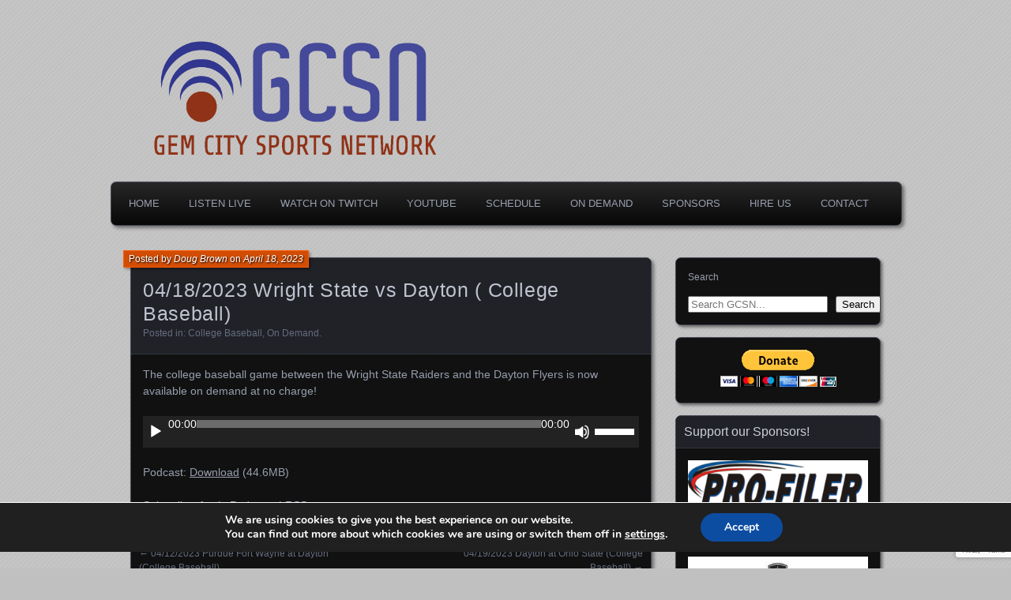

--- FILE ---
content_type: text/html; charset=utf-8
request_url: https://www.google.com/recaptcha/api2/anchor?ar=1&k=6Le6tigiAAAAAH6VP7HxRy-vU5dqj464tnzZglnc&co=aHR0cHM6Ly93d3cuZ2VtY2l0eXNwb3J0cy5jb206NDQz&hl=en&v=PoyoqOPhxBO7pBk68S4YbpHZ&size=invisible&anchor-ms=20000&execute-ms=30000&cb=yv5azx1exug5
body_size: 48955
content:
<!DOCTYPE HTML><html dir="ltr" lang="en"><head><meta http-equiv="Content-Type" content="text/html; charset=UTF-8">
<meta http-equiv="X-UA-Compatible" content="IE=edge">
<title>reCAPTCHA</title>
<style type="text/css">
/* cyrillic-ext */
@font-face {
  font-family: 'Roboto';
  font-style: normal;
  font-weight: 400;
  font-stretch: 100%;
  src: url(//fonts.gstatic.com/s/roboto/v48/KFO7CnqEu92Fr1ME7kSn66aGLdTylUAMa3GUBHMdazTgWw.woff2) format('woff2');
  unicode-range: U+0460-052F, U+1C80-1C8A, U+20B4, U+2DE0-2DFF, U+A640-A69F, U+FE2E-FE2F;
}
/* cyrillic */
@font-face {
  font-family: 'Roboto';
  font-style: normal;
  font-weight: 400;
  font-stretch: 100%;
  src: url(//fonts.gstatic.com/s/roboto/v48/KFO7CnqEu92Fr1ME7kSn66aGLdTylUAMa3iUBHMdazTgWw.woff2) format('woff2');
  unicode-range: U+0301, U+0400-045F, U+0490-0491, U+04B0-04B1, U+2116;
}
/* greek-ext */
@font-face {
  font-family: 'Roboto';
  font-style: normal;
  font-weight: 400;
  font-stretch: 100%;
  src: url(//fonts.gstatic.com/s/roboto/v48/KFO7CnqEu92Fr1ME7kSn66aGLdTylUAMa3CUBHMdazTgWw.woff2) format('woff2');
  unicode-range: U+1F00-1FFF;
}
/* greek */
@font-face {
  font-family: 'Roboto';
  font-style: normal;
  font-weight: 400;
  font-stretch: 100%;
  src: url(//fonts.gstatic.com/s/roboto/v48/KFO7CnqEu92Fr1ME7kSn66aGLdTylUAMa3-UBHMdazTgWw.woff2) format('woff2');
  unicode-range: U+0370-0377, U+037A-037F, U+0384-038A, U+038C, U+038E-03A1, U+03A3-03FF;
}
/* math */
@font-face {
  font-family: 'Roboto';
  font-style: normal;
  font-weight: 400;
  font-stretch: 100%;
  src: url(//fonts.gstatic.com/s/roboto/v48/KFO7CnqEu92Fr1ME7kSn66aGLdTylUAMawCUBHMdazTgWw.woff2) format('woff2');
  unicode-range: U+0302-0303, U+0305, U+0307-0308, U+0310, U+0312, U+0315, U+031A, U+0326-0327, U+032C, U+032F-0330, U+0332-0333, U+0338, U+033A, U+0346, U+034D, U+0391-03A1, U+03A3-03A9, U+03B1-03C9, U+03D1, U+03D5-03D6, U+03F0-03F1, U+03F4-03F5, U+2016-2017, U+2034-2038, U+203C, U+2040, U+2043, U+2047, U+2050, U+2057, U+205F, U+2070-2071, U+2074-208E, U+2090-209C, U+20D0-20DC, U+20E1, U+20E5-20EF, U+2100-2112, U+2114-2115, U+2117-2121, U+2123-214F, U+2190, U+2192, U+2194-21AE, U+21B0-21E5, U+21F1-21F2, U+21F4-2211, U+2213-2214, U+2216-22FF, U+2308-230B, U+2310, U+2319, U+231C-2321, U+2336-237A, U+237C, U+2395, U+239B-23B7, U+23D0, U+23DC-23E1, U+2474-2475, U+25AF, U+25B3, U+25B7, U+25BD, U+25C1, U+25CA, U+25CC, U+25FB, U+266D-266F, U+27C0-27FF, U+2900-2AFF, U+2B0E-2B11, U+2B30-2B4C, U+2BFE, U+3030, U+FF5B, U+FF5D, U+1D400-1D7FF, U+1EE00-1EEFF;
}
/* symbols */
@font-face {
  font-family: 'Roboto';
  font-style: normal;
  font-weight: 400;
  font-stretch: 100%;
  src: url(//fonts.gstatic.com/s/roboto/v48/KFO7CnqEu92Fr1ME7kSn66aGLdTylUAMaxKUBHMdazTgWw.woff2) format('woff2');
  unicode-range: U+0001-000C, U+000E-001F, U+007F-009F, U+20DD-20E0, U+20E2-20E4, U+2150-218F, U+2190, U+2192, U+2194-2199, U+21AF, U+21E6-21F0, U+21F3, U+2218-2219, U+2299, U+22C4-22C6, U+2300-243F, U+2440-244A, U+2460-24FF, U+25A0-27BF, U+2800-28FF, U+2921-2922, U+2981, U+29BF, U+29EB, U+2B00-2BFF, U+4DC0-4DFF, U+FFF9-FFFB, U+10140-1018E, U+10190-1019C, U+101A0, U+101D0-101FD, U+102E0-102FB, U+10E60-10E7E, U+1D2C0-1D2D3, U+1D2E0-1D37F, U+1F000-1F0FF, U+1F100-1F1AD, U+1F1E6-1F1FF, U+1F30D-1F30F, U+1F315, U+1F31C, U+1F31E, U+1F320-1F32C, U+1F336, U+1F378, U+1F37D, U+1F382, U+1F393-1F39F, U+1F3A7-1F3A8, U+1F3AC-1F3AF, U+1F3C2, U+1F3C4-1F3C6, U+1F3CA-1F3CE, U+1F3D4-1F3E0, U+1F3ED, U+1F3F1-1F3F3, U+1F3F5-1F3F7, U+1F408, U+1F415, U+1F41F, U+1F426, U+1F43F, U+1F441-1F442, U+1F444, U+1F446-1F449, U+1F44C-1F44E, U+1F453, U+1F46A, U+1F47D, U+1F4A3, U+1F4B0, U+1F4B3, U+1F4B9, U+1F4BB, U+1F4BF, U+1F4C8-1F4CB, U+1F4D6, U+1F4DA, U+1F4DF, U+1F4E3-1F4E6, U+1F4EA-1F4ED, U+1F4F7, U+1F4F9-1F4FB, U+1F4FD-1F4FE, U+1F503, U+1F507-1F50B, U+1F50D, U+1F512-1F513, U+1F53E-1F54A, U+1F54F-1F5FA, U+1F610, U+1F650-1F67F, U+1F687, U+1F68D, U+1F691, U+1F694, U+1F698, U+1F6AD, U+1F6B2, U+1F6B9-1F6BA, U+1F6BC, U+1F6C6-1F6CF, U+1F6D3-1F6D7, U+1F6E0-1F6EA, U+1F6F0-1F6F3, U+1F6F7-1F6FC, U+1F700-1F7FF, U+1F800-1F80B, U+1F810-1F847, U+1F850-1F859, U+1F860-1F887, U+1F890-1F8AD, U+1F8B0-1F8BB, U+1F8C0-1F8C1, U+1F900-1F90B, U+1F93B, U+1F946, U+1F984, U+1F996, U+1F9E9, U+1FA00-1FA6F, U+1FA70-1FA7C, U+1FA80-1FA89, U+1FA8F-1FAC6, U+1FACE-1FADC, U+1FADF-1FAE9, U+1FAF0-1FAF8, U+1FB00-1FBFF;
}
/* vietnamese */
@font-face {
  font-family: 'Roboto';
  font-style: normal;
  font-weight: 400;
  font-stretch: 100%;
  src: url(//fonts.gstatic.com/s/roboto/v48/KFO7CnqEu92Fr1ME7kSn66aGLdTylUAMa3OUBHMdazTgWw.woff2) format('woff2');
  unicode-range: U+0102-0103, U+0110-0111, U+0128-0129, U+0168-0169, U+01A0-01A1, U+01AF-01B0, U+0300-0301, U+0303-0304, U+0308-0309, U+0323, U+0329, U+1EA0-1EF9, U+20AB;
}
/* latin-ext */
@font-face {
  font-family: 'Roboto';
  font-style: normal;
  font-weight: 400;
  font-stretch: 100%;
  src: url(//fonts.gstatic.com/s/roboto/v48/KFO7CnqEu92Fr1ME7kSn66aGLdTylUAMa3KUBHMdazTgWw.woff2) format('woff2');
  unicode-range: U+0100-02BA, U+02BD-02C5, U+02C7-02CC, U+02CE-02D7, U+02DD-02FF, U+0304, U+0308, U+0329, U+1D00-1DBF, U+1E00-1E9F, U+1EF2-1EFF, U+2020, U+20A0-20AB, U+20AD-20C0, U+2113, U+2C60-2C7F, U+A720-A7FF;
}
/* latin */
@font-face {
  font-family: 'Roboto';
  font-style: normal;
  font-weight: 400;
  font-stretch: 100%;
  src: url(//fonts.gstatic.com/s/roboto/v48/KFO7CnqEu92Fr1ME7kSn66aGLdTylUAMa3yUBHMdazQ.woff2) format('woff2');
  unicode-range: U+0000-00FF, U+0131, U+0152-0153, U+02BB-02BC, U+02C6, U+02DA, U+02DC, U+0304, U+0308, U+0329, U+2000-206F, U+20AC, U+2122, U+2191, U+2193, U+2212, U+2215, U+FEFF, U+FFFD;
}
/* cyrillic-ext */
@font-face {
  font-family: 'Roboto';
  font-style: normal;
  font-weight: 500;
  font-stretch: 100%;
  src: url(//fonts.gstatic.com/s/roboto/v48/KFO7CnqEu92Fr1ME7kSn66aGLdTylUAMa3GUBHMdazTgWw.woff2) format('woff2');
  unicode-range: U+0460-052F, U+1C80-1C8A, U+20B4, U+2DE0-2DFF, U+A640-A69F, U+FE2E-FE2F;
}
/* cyrillic */
@font-face {
  font-family: 'Roboto';
  font-style: normal;
  font-weight: 500;
  font-stretch: 100%;
  src: url(//fonts.gstatic.com/s/roboto/v48/KFO7CnqEu92Fr1ME7kSn66aGLdTylUAMa3iUBHMdazTgWw.woff2) format('woff2');
  unicode-range: U+0301, U+0400-045F, U+0490-0491, U+04B0-04B1, U+2116;
}
/* greek-ext */
@font-face {
  font-family: 'Roboto';
  font-style: normal;
  font-weight: 500;
  font-stretch: 100%;
  src: url(//fonts.gstatic.com/s/roboto/v48/KFO7CnqEu92Fr1ME7kSn66aGLdTylUAMa3CUBHMdazTgWw.woff2) format('woff2');
  unicode-range: U+1F00-1FFF;
}
/* greek */
@font-face {
  font-family: 'Roboto';
  font-style: normal;
  font-weight: 500;
  font-stretch: 100%;
  src: url(//fonts.gstatic.com/s/roboto/v48/KFO7CnqEu92Fr1ME7kSn66aGLdTylUAMa3-UBHMdazTgWw.woff2) format('woff2');
  unicode-range: U+0370-0377, U+037A-037F, U+0384-038A, U+038C, U+038E-03A1, U+03A3-03FF;
}
/* math */
@font-face {
  font-family: 'Roboto';
  font-style: normal;
  font-weight: 500;
  font-stretch: 100%;
  src: url(//fonts.gstatic.com/s/roboto/v48/KFO7CnqEu92Fr1ME7kSn66aGLdTylUAMawCUBHMdazTgWw.woff2) format('woff2');
  unicode-range: U+0302-0303, U+0305, U+0307-0308, U+0310, U+0312, U+0315, U+031A, U+0326-0327, U+032C, U+032F-0330, U+0332-0333, U+0338, U+033A, U+0346, U+034D, U+0391-03A1, U+03A3-03A9, U+03B1-03C9, U+03D1, U+03D5-03D6, U+03F0-03F1, U+03F4-03F5, U+2016-2017, U+2034-2038, U+203C, U+2040, U+2043, U+2047, U+2050, U+2057, U+205F, U+2070-2071, U+2074-208E, U+2090-209C, U+20D0-20DC, U+20E1, U+20E5-20EF, U+2100-2112, U+2114-2115, U+2117-2121, U+2123-214F, U+2190, U+2192, U+2194-21AE, U+21B0-21E5, U+21F1-21F2, U+21F4-2211, U+2213-2214, U+2216-22FF, U+2308-230B, U+2310, U+2319, U+231C-2321, U+2336-237A, U+237C, U+2395, U+239B-23B7, U+23D0, U+23DC-23E1, U+2474-2475, U+25AF, U+25B3, U+25B7, U+25BD, U+25C1, U+25CA, U+25CC, U+25FB, U+266D-266F, U+27C0-27FF, U+2900-2AFF, U+2B0E-2B11, U+2B30-2B4C, U+2BFE, U+3030, U+FF5B, U+FF5D, U+1D400-1D7FF, U+1EE00-1EEFF;
}
/* symbols */
@font-face {
  font-family: 'Roboto';
  font-style: normal;
  font-weight: 500;
  font-stretch: 100%;
  src: url(//fonts.gstatic.com/s/roboto/v48/KFO7CnqEu92Fr1ME7kSn66aGLdTylUAMaxKUBHMdazTgWw.woff2) format('woff2');
  unicode-range: U+0001-000C, U+000E-001F, U+007F-009F, U+20DD-20E0, U+20E2-20E4, U+2150-218F, U+2190, U+2192, U+2194-2199, U+21AF, U+21E6-21F0, U+21F3, U+2218-2219, U+2299, U+22C4-22C6, U+2300-243F, U+2440-244A, U+2460-24FF, U+25A0-27BF, U+2800-28FF, U+2921-2922, U+2981, U+29BF, U+29EB, U+2B00-2BFF, U+4DC0-4DFF, U+FFF9-FFFB, U+10140-1018E, U+10190-1019C, U+101A0, U+101D0-101FD, U+102E0-102FB, U+10E60-10E7E, U+1D2C0-1D2D3, U+1D2E0-1D37F, U+1F000-1F0FF, U+1F100-1F1AD, U+1F1E6-1F1FF, U+1F30D-1F30F, U+1F315, U+1F31C, U+1F31E, U+1F320-1F32C, U+1F336, U+1F378, U+1F37D, U+1F382, U+1F393-1F39F, U+1F3A7-1F3A8, U+1F3AC-1F3AF, U+1F3C2, U+1F3C4-1F3C6, U+1F3CA-1F3CE, U+1F3D4-1F3E0, U+1F3ED, U+1F3F1-1F3F3, U+1F3F5-1F3F7, U+1F408, U+1F415, U+1F41F, U+1F426, U+1F43F, U+1F441-1F442, U+1F444, U+1F446-1F449, U+1F44C-1F44E, U+1F453, U+1F46A, U+1F47D, U+1F4A3, U+1F4B0, U+1F4B3, U+1F4B9, U+1F4BB, U+1F4BF, U+1F4C8-1F4CB, U+1F4D6, U+1F4DA, U+1F4DF, U+1F4E3-1F4E6, U+1F4EA-1F4ED, U+1F4F7, U+1F4F9-1F4FB, U+1F4FD-1F4FE, U+1F503, U+1F507-1F50B, U+1F50D, U+1F512-1F513, U+1F53E-1F54A, U+1F54F-1F5FA, U+1F610, U+1F650-1F67F, U+1F687, U+1F68D, U+1F691, U+1F694, U+1F698, U+1F6AD, U+1F6B2, U+1F6B9-1F6BA, U+1F6BC, U+1F6C6-1F6CF, U+1F6D3-1F6D7, U+1F6E0-1F6EA, U+1F6F0-1F6F3, U+1F6F7-1F6FC, U+1F700-1F7FF, U+1F800-1F80B, U+1F810-1F847, U+1F850-1F859, U+1F860-1F887, U+1F890-1F8AD, U+1F8B0-1F8BB, U+1F8C0-1F8C1, U+1F900-1F90B, U+1F93B, U+1F946, U+1F984, U+1F996, U+1F9E9, U+1FA00-1FA6F, U+1FA70-1FA7C, U+1FA80-1FA89, U+1FA8F-1FAC6, U+1FACE-1FADC, U+1FADF-1FAE9, U+1FAF0-1FAF8, U+1FB00-1FBFF;
}
/* vietnamese */
@font-face {
  font-family: 'Roboto';
  font-style: normal;
  font-weight: 500;
  font-stretch: 100%;
  src: url(//fonts.gstatic.com/s/roboto/v48/KFO7CnqEu92Fr1ME7kSn66aGLdTylUAMa3OUBHMdazTgWw.woff2) format('woff2');
  unicode-range: U+0102-0103, U+0110-0111, U+0128-0129, U+0168-0169, U+01A0-01A1, U+01AF-01B0, U+0300-0301, U+0303-0304, U+0308-0309, U+0323, U+0329, U+1EA0-1EF9, U+20AB;
}
/* latin-ext */
@font-face {
  font-family: 'Roboto';
  font-style: normal;
  font-weight: 500;
  font-stretch: 100%;
  src: url(//fonts.gstatic.com/s/roboto/v48/KFO7CnqEu92Fr1ME7kSn66aGLdTylUAMa3KUBHMdazTgWw.woff2) format('woff2');
  unicode-range: U+0100-02BA, U+02BD-02C5, U+02C7-02CC, U+02CE-02D7, U+02DD-02FF, U+0304, U+0308, U+0329, U+1D00-1DBF, U+1E00-1E9F, U+1EF2-1EFF, U+2020, U+20A0-20AB, U+20AD-20C0, U+2113, U+2C60-2C7F, U+A720-A7FF;
}
/* latin */
@font-face {
  font-family: 'Roboto';
  font-style: normal;
  font-weight: 500;
  font-stretch: 100%;
  src: url(//fonts.gstatic.com/s/roboto/v48/KFO7CnqEu92Fr1ME7kSn66aGLdTylUAMa3yUBHMdazQ.woff2) format('woff2');
  unicode-range: U+0000-00FF, U+0131, U+0152-0153, U+02BB-02BC, U+02C6, U+02DA, U+02DC, U+0304, U+0308, U+0329, U+2000-206F, U+20AC, U+2122, U+2191, U+2193, U+2212, U+2215, U+FEFF, U+FFFD;
}
/* cyrillic-ext */
@font-face {
  font-family: 'Roboto';
  font-style: normal;
  font-weight: 900;
  font-stretch: 100%;
  src: url(//fonts.gstatic.com/s/roboto/v48/KFO7CnqEu92Fr1ME7kSn66aGLdTylUAMa3GUBHMdazTgWw.woff2) format('woff2');
  unicode-range: U+0460-052F, U+1C80-1C8A, U+20B4, U+2DE0-2DFF, U+A640-A69F, U+FE2E-FE2F;
}
/* cyrillic */
@font-face {
  font-family: 'Roboto';
  font-style: normal;
  font-weight: 900;
  font-stretch: 100%;
  src: url(//fonts.gstatic.com/s/roboto/v48/KFO7CnqEu92Fr1ME7kSn66aGLdTylUAMa3iUBHMdazTgWw.woff2) format('woff2');
  unicode-range: U+0301, U+0400-045F, U+0490-0491, U+04B0-04B1, U+2116;
}
/* greek-ext */
@font-face {
  font-family: 'Roboto';
  font-style: normal;
  font-weight: 900;
  font-stretch: 100%;
  src: url(//fonts.gstatic.com/s/roboto/v48/KFO7CnqEu92Fr1ME7kSn66aGLdTylUAMa3CUBHMdazTgWw.woff2) format('woff2');
  unicode-range: U+1F00-1FFF;
}
/* greek */
@font-face {
  font-family: 'Roboto';
  font-style: normal;
  font-weight: 900;
  font-stretch: 100%;
  src: url(//fonts.gstatic.com/s/roboto/v48/KFO7CnqEu92Fr1ME7kSn66aGLdTylUAMa3-UBHMdazTgWw.woff2) format('woff2');
  unicode-range: U+0370-0377, U+037A-037F, U+0384-038A, U+038C, U+038E-03A1, U+03A3-03FF;
}
/* math */
@font-face {
  font-family: 'Roboto';
  font-style: normal;
  font-weight: 900;
  font-stretch: 100%;
  src: url(//fonts.gstatic.com/s/roboto/v48/KFO7CnqEu92Fr1ME7kSn66aGLdTylUAMawCUBHMdazTgWw.woff2) format('woff2');
  unicode-range: U+0302-0303, U+0305, U+0307-0308, U+0310, U+0312, U+0315, U+031A, U+0326-0327, U+032C, U+032F-0330, U+0332-0333, U+0338, U+033A, U+0346, U+034D, U+0391-03A1, U+03A3-03A9, U+03B1-03C9, U+03D1, U+03D5-03D6, U+03F0-03F1, U+03F4-03F5, U+2016-2017, U+2034-2038, U+203C, U+2040, U+2043, U+2047, U+2050, U+2057, U+205F, U+2070-2071, U+2074-208E, U+2090-209C, U+20D0-20DC, U+20E1, U+20E5-20EF, U+2100-2112, U+2114-2115, U+2117-2121, U+2123-214F, U+2190, U+2192, U+2194-21AE, U+21B0-21E5, U+21F1-21F2, U+21F4-2211, U+2213-2214, U+2216-22FF, U+2308-230B, U+2310, U+2319, U+231C-2321, U+2336-237A, U+237C, U+2395, U+239B-23B7, U+23D0, U+23DC-23E1, U+2474-2475, U+25AF, U+25B3, U+25B7, U+25BD, U+25C1, U+25CA, U+25CC, U+25FB, U+266D-266F, U+27C0-27FF, U+2900-2AFF, U+2B0E-2B11, U+2B30-2B4C, U+2BFE, U+3030, U+FF5B, U+FF5D, U+1D400-1D7FF, U+1EE00-1EEFF;
}
/* symbols */
@font-face {
  font-family: 'Roboto';
  font-style: normal;
  font-weight: 900;
  font-stretch: 100%;
  src: url(//fonts.gstatic.com/s/roboto/v48/KFO7CnqEu92Fr1ME7kSn66aGLdTylUAMaxKUBHMdazTgWw.woff2) format('woff2');
  unicode-range: U+0001-000C, U+000E-001F, U+007F-009F, U+20DD-20E0, U+20E2-20E4, U+2150-218F, U+2190, U+2192, U+2194-2199, U+21AF, U+21E6-21F0, U+21F3, U+2218-2219, U+2299, U+22C4-22C6, U+2300-243F, U+2440-244A, U+2460-24FF, U+25A0-27BF, U+2800-28FF, U+2921-2922, U+2981, U+29BF, U+29EB, U+2B00-2BFF, U+4DC0-4DFF, U+FFF9-FFFB, U+10140-1018E, U+10190-1019C, U+101A0, U+101D0-101FD, U+102E0-102FB, U+10E60-10E7E, U+1D2C0-1D2D3, U+1D2E0-1D37F, U+1F000-1F0FF, U+1F100-1F1AD, U+1F1E6-1F1FF, U+1F30D-1F30F, U+1F315, U+1F31C, U+1F31E, U+1F320-1F32C, U+1F336, U+1F378, U+1F37D, U+1F382, U+1F393-1F39F, U+1F3A7-1F3A8, U+1F3AC-1F3AF, U+1F3C2, U+1F3C4-1F3C6, U+1F3CA-1F3CE, U+1F3D4-1F3E0, U+1F3ED, U+1F3F1-1F3F3, U+1F3F5-1F3F7, U+1F408, U+1F415, U+1F41F, U+1F426, U+1F43F, U+1F441-1F442, U+1F444, U+1F446-1F449, U+1F44C-1F44E, U+1F453, U+1F46A, U+1F47D, U+1F4A3, U+1F4B0, U+1F4B3, U+1F4B9, U+1F4BB, U+1F4BF, U+1F4C8-1F4CB, U+1F4D6, U+1F4DA, U+1F4DF, U+1F4E3-1F4E6, U+1F4EA-1F4ED, U+1F4F7, U+1F4F9-1F4FB, U+1F4FD-1F4FE, U+1F503, U+1F507-1F50B, U+1F50D, U+1F512-1F513, U+1F53E-1F54A, U+1F54F-1F5FA, U+1F610, U+1F650-1F67F, U+1F687, U+1F68D, U+1F691, U+1F694, U+1F698, U+1F6AD, U+1F6B2, U+1F6B9-1F6BA, U+1F6BC, U+1F6C6-1F6CF, U+1F6D3-1F6D7, U+1F6E0-1F6EA, U+1F6F0-1F6F3, U+1F6F7-1F6FC, U+1F700-1F7FF, U+1F800-1F80B, U+1F810-1F847, U+1F850-1F859, U+1F860-1F887, U+1F890-1F8AD, U+1F8B0-1F8BB, U+1F8C0-1F8C1, U+1F900-1F90B, U+1F93B, U+1F946, U+1F984, U+1F996, U+1F9E9, U+1FA00-1FA6F, U+1FA70-1FA7C, U+1FA80-1FA89, U+1FA8F-1FAC6, U+1FACE-1FADC, U+1FADF-1FAE9, U+1FAF0-1FAF8, U+1FB00-1FBFF;
}
/* vietnamese */
@font-face {
  font-family: 'Roboto';
  font-style: normal;
  font-weight: 900;
  font-stretch: 100%;
  src: url(//fonts.gstatic.com/s/roboto/v48/KFO7CnqEu92Fr1ME7kSn66aGLdTylUAMa3OUBHMdazTgWw.woff2) format('woff2');
  unicode-range: U+0102-0103, U+0110-0111, U+0128-0129, U+0168-0169, U+01A0-01A1, U+01AF-01B0, U+0300-0301, U+0303-0304, U+0308-0309, U+0323, U+0329, U+1EA0-1EF9, U+20AB;
}
/* latin-ext */
@font-face {
  font-family: 'Roboto';
  font-style: normal;
  font-weight: 900;
  font-stretch: 100%;
  src: url(//fonts.gstatic.com/s/roboto/v48/KFO7CnqEu92Fr1ME7kSn66aGLdTylUAMa3KUBHMdazTgWw.woff2) format('woff2');
  unicode-range: U+0100-02BA, U+02BD-02C5, U+02C7-02CC, U+02CE-02D7, U+02DD-02FF, U+0304, U+0308, U+0329, U+1D00-1DBF, U+1E00-1E9F, U+1EF2-1EFF, U+2020, U+20A0-20AB, U+20AD-20C0, U+2113, U+2C60-2C7F, U+A720-A7FF;
}
/* latin */
@font-face {
  font-family: 'Roboto';
  font-style: normal;
  font-weight: 900;
  font-stretch: 100%;
  src: url(//fonts.gstatic.com/s/roboto/v48/KFO7CnqEu92Fr1ME7kSn66aGLdTylUAMa3yUBHMdazQ.woff2) format('woff2');
  unicode-range: U+0000-00FF, U+0131, U+0152-0153, U+02BB-02BC, U+02C6, U+02DA, U+02DC, U+0304, U+0308, U+0329, U+2000-206F, U+20AC, U+2122, U+2191, U+2193, U+2212, U+2215, U+FEFF, U+FFFD;
}

</style>
<link rel="stylesheet" type="text/css" href="https://www.gstatic.com/recaptcha/releases/PoyoqOPhxBO7pBk68S4YbpHZ/styles__ltr.css">
<script nonce="swT8WJPcQkejEoqEymUQyw" type="text/javascript">window['__recaptcha_api'] = 'https://www.google.com/recaptcha/api2/';</script>
<script type="text/javascript" src="https://www.gstatic.com/recaptcha/releases/PoyoqOPhxBO7pBk68S4YbpHZ/recaptcha__en.js" nonce="swT8WJPcQkejEoqEymUQyw">
      
    </script></head>
<body><div id="rc-anchor-alert" class="rc-anchor-alert"></div>
<input type="hidden" id="recaptcha-token" value="[base64]">
<script type="text/javascript" nonce="swT8WJPcQkejEoqEymUQyw">
      recaptcha.anchor.Main.init("[\x22ainput\x22,[\x22bgdata\x22,\x22\x22,\[base64]/[base64]/[base64]/KE4oMTI0LHYsdi5HKSxMWihsLHYpKTpOKDEyNCx2LGwpLFYpLHYpLFQpKSxGKDE3MSx2KX0scjc9ZnVuY3Rpb24obCl7cmV0dXJuIGx9LEM9ZnVuY3Rpb24obCxWLHYpe04odixsLFYpLFZbYWtdPTI3OTZ9LG49ZnVuY3Rpb24obCxWKXtWLlg9KChWLlg/[base64]/[base64]/[base64]/[base64]/[base64]/[base64]/[base64]/[base64]/[base64]/[base64]/[base64]\\u003d\x22,\[base64]\x22,\x22YsOUwogzQHzCnsOrwovCv3/DpsOJw5DCkcKCQ05MaxvCpSTClsKnHTjDhg7DmRbDuMOpw45CwohCw53CjMK6wr/CgMK9ckbDjMKQw516KBw5wogMJMO1BMKbOMKIwoNqwq/Dl8Oyw4ZNW8KCwp3DqS0ewoXDk8OcesKewrQ7TcOVd8KcJcOkccOfw7/DjE7DpsKRJMKHVxbCpB/DlnQ7wpl2w7PDimzCqFXCm8KPXcOLbwvDq8OJJ8KKXMOuJRzCkMO8wpLDoldZA8OhHsKYw5DDgDPDnsOvwo3CgMKUVsK/w4TChsOGw7HDvCwyAMKlVMOmHggqaMO8TAPDqSLDhcKPfMKJSsKCwprCkMKvEQDCisKxwoHCryFKw4jCiVA/QsOeXy55woPDrgXDncK8w6XCqsOBw6g4JsOjwpfCvcKmKMOcwr82wr/DhsKKwo7CrsKTDhUCwq5wfErDoEDCvk/CtiDDunvDtcOATisLw6bCokjDskIlUDfCj8OoLcOzwr/CvsKzPsOJw73DncOxw4hDTmcmRGwiVQ8/w5nDjcOUwoLDsnQiZDQHwoDCux50XcOqV1psd8OAOV0PRjDCicOewoYRPUfDqHbDlUPCuMOOVcOXw6MLdMOPw5LDpm/CsDHCpS3DhsK4EksYwrd5wo7CsnDDizUPw4tRJBMJZcKaCcO6w4jCt8OZbUXDnsKHbcODwpQzW8KXw7Qlw5PDjRchVcK5dip6V8O8wrV1w43CjhjCkUwjI3rDj8KzwpY+wp3Cin/CscK0wrRrw7BILBHCljxgwq3ChMKZHsKKw6Jxw4ZyasOnd0gQw5TCkzvDvcOHw4oQflwlXG/CpHbCkxYPwr3Dpw3ClcOETWPCmcKedk7CkcKOK1pXw63DncO/wrPDr8OLME0LQsK9w5heOEdiwrcbHsKLe8K2w5hqdMKPLgEpVsOTJMKaw6XClMODw40maMKOKB/CnsOlKybChsKgwqvCoV3CvMOwFlZHGsOmw5LDt3s3w4HCssOOXMOdw4JSJcKvVWHCmMKGwqXCqxrCmAQ/[base64]/[base64]/wo/DmRzCjsO6wrfDtMOUwrt5FxzCnnEXw5fCl8Oewr0Nw5klwqbDslnDt33CmcKlVcKEwo4/SzRTScOBS8KcUhBrL18GUsOCOMOKfsO2woJ7JgtUwrfDt8ObbcO9N8OZwrrCjMKQw7/ClGzDv1UFasKkGsKXb8OJPsOvMcKzw4EUwpd/[base64]/D8KVwpJ/w6FRP2Rhw4k+WcKbBjLDnMOLFcO+ZMKeGMOcHcOebC3CvcK9NMOPwr0NCycewqPChmnDkwvDusOjKhHDnmcBwo95D8KGwpIQwqJnS8KRHcOdWiopPxE6w640w5nDmD/Dg15Hw5jClsOUTw4XUMO3woDCuQYHw6IlI8Kpw5fCucOIw5HCi3HDkFhBWxotBsKoX8KeJMOeKsKDw7BzwqB1wrwRLsOZwpZ3e8O3fmsPf8Ojwp5tw4XCixRtYCVAwpJewr/[base64]/wr5SwrQYU8Kuw6lswrfDuMKJwoUYRGzClXHCqcK1S3XCqMOjMHjCvcKnwpIpUWAHPS5yw5k5TcKxNGZ0AXI0GsOdB8Kkw4EnQx/DhlIgw4cLwoJ/w4LCqFfCk8OPc3kSJsKUG39TE3XDkH5FEMK/[base64]/DscKYBMKwCkBIw5t5BcKPw6vCncKBw5jCjcKWXAUfwpjCqQFLIcK1w6PCswEwNi7DsMKQwpgMw5LDi0VJN8KIwqDCuxXDhVdowqjDk8O7w5LClcK6w6ZsX8O/e1IydsOYD3BYLwB9w5DCtj1nwophwr1lw7bDqRdPwpbCgDEpwplxw55OWyzDrcKWwrtxw4t1MQVYw61nw6nCp8KmCQFUKkTDlUPCo8KnwqjDgRoNw4Qcw6XDhx/DpcK6w67Cs1Vsw6xew483csKhwonDgxvDsXYZZ39mwrzCoCXCgHXCmBZuwo/CvADCiG8Nw5oKw6/Cvz7CvcKvdcKXw4vDjMOqw6saOT9xw5FQNMKyw6rCp2HCosKRw64Ywr3CosKFw4zCqXlDwo7Dk31mPMOKLFh8wqXDksOkw6rDjmoHf8O6ecOcw4NRSMOQM3dhwrYhZMOkw6dQw5gUw4zCq0Aaw6zDnMKmw7PCosOtKGMkIsOHPj/[base64]/DjsOQT1rDjcOWw5JReMOIwofCtcKKGiN8dXvDnndQwrdlPsKQCsOFwowFw50Lw4LCnMOrAMOuw6FMwofDjsOUwogrwpjCjDbDrcKSAHF1w7LCmG8+OcKdSsO+woLDrsODw5bDsk/CksKZWHwWw4rDu3HChj/DsXjDmcKKwrUIw5fCu8OHwqFnZA1rJsOjThlNwq/Dtj9ZWEZnaMOHBMO4wpHDuHEqwoPDuE9BwqDDtcOdwqV+wqrCsUjCmkDCtsKPZcOXLsO3w5ojwqVpwonCk8OiQ3BRayfCk8KRwoNEw5vCt187w5VDbcK6wr7DqcOVBcO/wqTCkMO8w41MwosoMkI8wqohGlLCqwnDv8KgDlfCpGDDlTF4IsOtwpbDtlk7wq/DjcOnKXB/w6DCssOLWsKFCwHDnRrCjjJRwowXQC/Cm8Onw6Q3YFrDiSrCo8OmC1nCsMK2DBItCcOuM0dDwrDDmcOeZGYJw5hUcyoJw5cNBAjCg8OTwrEUCMO0w5jCjMKGDQbClcO7w5vDnxHDlMObw4c8w7k8CFzCsMKVDcOoXCrCr8K/DUDDjsOiwoZdBBYqw4Q6FVVdJ8OhwqwkwqjDrsKdw4VvDg3Cp2ldwpdGw49Vw5ZDw6A/w7HCjsOOw4ckQcKENTDDosK2w71MwqnDgy/[base64]/[base64]/DvgHCt8KDwo/Cmkx2TSY1w6EkwonCvkvDrUHCqS9EwofCjXHDn0fCqiLDo8OFw60rw7JfEGDCmMKpwow5w6MgE8KJw7nDpMOowr7CuANywqLCvMKzDsOcwpPDkcO6w7prw4/CgcKuw4REwrLCqcOXwqF8w57ClVZOwprChMK1wrcnw6IpwqgOdsOxJhjDiGvDjcKlwqg7wozDpcORfEPCpsKawpnCk1NKHsKow7l5wr7ChsK2V8KCRAzCsRHDvwjDlT14E8KScxnCnsK0wo9pwrkhb8KZwovCkzbDrsK9B0jCrnQSF8K/S8KyE07CpBXCnlDDh2luU8KxwpDDlT4KPDhWcjBTXE83w6ggG1fDkw/DrcK/w53Dh1E4M3TDmzUaBk7Ck8Obw4gmd8KPUSUXwr1SLSx+w4HDj8Omw6LCvlwJwoN6fDYywoRkw6/CgjJowqliF8KOw5LCssOsw6AZw7kQNcOkwqjDpMKBZcO/woHCoCXDhAjCscO5wrzDggsQChFkwq/DkD3Di8KSUHzCtjprwqXDjDjCg3Izw5Jvw4TCgsOWwrNGwrfCgyXDl8OQwqUYNwcqwow0bMKzw6/CmG/DohfDikPCrMK6w5FDwqXDpsKowq/CizdHZMOvwqPClcO2wpUbLhrDtcOhwqInBsKJw4/[base64]/[base64]/CisOrSsOKwqlUwqhXwqPDokHDhMOnNHbDpsONw43Di8OuBsKqw4FKw6sOSWQuKzNbHmTDrVwhwpA8w4bDiMK8w4vDscOPcMO3wpIzN8KTdsKpwp/Dg2YkZAHDuHjDjknDiMKxw5HDi8Oiwpdkw4Aeex7CryvCnlDDmjnDh8OZwp9dTMKxw4lCecKNcsOPGsORw5PCksOlw4Zdwop6w53DoxUpw5AHwrjDri9yVsOWYMOTw5/DoMOGRDIbwrDDoDJOZVdjZCzDvMKXSsO/Py0XWsKtfsK3wrHDrMKfw47CgcOsZmbCrcOyc8OXw5rDtcOmY2fDtUUiw4vDkMKkRzDCvcOtwoXDhy/CpMOjcsKoUMO3YcK6w4rCj8O4BMOFwoRkw4lwJcOvw5cZwrYKRAxmwqVaw6bDlcOOwq5uwozCsMKRwpN4w5nDrT/Dl8O5wqrDgV5PbsKAw7DDoU5mw6EgcMORw4lRI8KqNnZsw5pATMOPPC5fw6QZw65Cwr1/UmECLALCusKPUFzDlhskw6nClsKgw6vDlR3Dq0XCvMOkw4s4w5zCn2M1CMOJw4kMw6DCqxPDi0HDoMOWw4/ClD3CmMONwpnDonPDo8K2wrDCtsKkw6zDu3sOVcOOw5gmw4HCp8OecDPCt8OrfCTDsh3DuzkvwpLDhgPDsTTDk8KICGXCpsOAw5FgWsONSgpqZ1fDuH8vw79bJCDDknHDrcOrw6Yvw4ZBw7tUM8OcwqthPcKkwrErKjYGw5/CisOnJcO9eDg/wpcyScKOwqh3Pgx7w6TDiMOjw7sAQX/[base64]/w510wqERB3/[base64]/DosKbbMK+XsKmwpd2wqDCnkcfwo8XKE/DvyUewp11JU/Cm8OERytUTV7Dl8OAQjPCgj7CvTN7QwpDwq/Dp2jDsmxIwo7DhjQewqgpwqMYBcK3w5xJSWLDmMKCwqdUUQMVHMOuw6rDkk8XNX/DukjCrMKEwotqw73DgxvDp8OTRcOrw7jCm8O7w51fw4JAw5HDqcOowoJ4wrNTwpLCisKcY8O+b8O9EV0LMsK6w5nCjcO8acKow5PCggHDssKpEV3Dv8O+VmJ1wqtLIcO/esOZfsOxY8Kxw7nDsQpmw7Zhw6IIw7Y7w43DncORwrDDjhXCiybDmF4NP8OaZMKFwrl/wozCmgzDtsOKDcOWw6gsMj8Yw7tuw60vR8KGw7oeZi83w4PCnnQPS8KGCmzClyUowrgmSHTDmcOrXMKVw57DmWAPworCrMKTalLDjFNPw6YfE8KcV8OwRRYvLMOtw57Dp8OaFV9AbQxiw5XCpjvDqErDg8OQNhA/[base64]/ClcKGbwzCqnnCtx40woLDgz1YOcK6TShuHhFVwqvCp8O2FGpQcinChsKTwrhNw6zCiMOdRcO0d8O3wpfCgCgaF0HDiXscwrAqwoHDicKsYGl3wpDCgxRcwqLCt8K9TcOJKcOYXBh1wq3DvTzCswTCpDt7BMK/wrVRJAorwoUPeArCgVAfeMKzwoHCrT1Gw4rCkhvCn8OCw7LDqBTDosKPEMKUw63DrA/DrsKJworCtB7Doil4wq8sw4dOP0zDoMOSw6LDoMOdacOSGCfCq8OWfGczw5EAZhPDtwDCk3E4CcK1dXvDhGTCkcKywp3CoMK1f0U9wpLDlcO/wrI9w5Fuw7/DhA/DpcKpw5ZHwpZrw6dBwrBIEsKNGUTDlMO0wo7DksOmPsOewqPDg2RRL8KiIyzDkiBZBMOaYsK+wqVpWlIIwoIdwr7DjMO9WHDDocKXE8O8AcOkw6vCgiotdMK1wrAyNXLCt2fChz7DrsKDw5R/LFvCksKOwprDixpAXMOdwq3DkcKcGm7DiMOMw65hGnclw6YWw6rDtMO9PcOQwo3CpsKqw59Fw7VEwqBRw6vDhsKxacOvQkLCicKOQU89H1vCkgYwRgnCqsKGSMOUwq4jw7Zow7RRw4/Cs8Kfwo41w7/CgMKOwotjwqvDksOhwoMvFMOWN8OvU8KQFzxUER/DmMOtLMOnw4HDqMK0wrLCpWI3wo7CrWUQN1nCuVzDsmvCkMOlcSvCjsKpNw46w7fCjMKMwoZvVcOXw4Uuw5kbwoY4DD9nbcKtwq1mwoHCgX/DlcK/[base64]/Duh5jw4TCv8Kmw7FkIVRoZsOWCmhPw4YzB8OOw7bCrMKOw50UwrPDpG5hwo92wrV3bhgoJMO8TG/[base64]/[base64]/CrsKbw4zCp3pROMKvw4zCvDBVwph1BnEdwoA5eDbDhGYow5UMLWJuwoPCmUE4wrZaM8KQdh/DuETCnsOVw4zDmcKAccOtwpI/wqfCpsKswrZ4LcODwr7Ch8KRAMK+ZkLDk8OzG0XDt0l7PcKjwoPCncOOb8KAccOYwr7CoUDDrTrDtQLCuyLCtcODPhYJw5Jgw4HDqMKlOV/[base64]/bcKFTmLDkUtMw4V9V8O+w6Mqw5UMDsKeNh3DqsOMU8KJw6LDhMO6XEdEOcK8wqvCn0h8wo/DlR/Ch8O2GcOPFw/DjyLDujnDscODB2TDtQ4Vw5NNGWsJFcOSw4g9I8O6w7/CokjCkHLDsMO3w5vDuShQw6zDmhg9GcKFwrPCrBHCviZtw6DCnEd9wovCgsOfP8OmM8K7w7HCoF16KXDDqGN/wotpfV/[base64]/[base64]/DhsKLw50sfU5/[base64]/[base64]/[base64]/HcK6w5LDt8KKAcOcwqcYw53DvsOMw6jDqcKEwqfDr8OjLxsrYh0Cw7EyCcOqMsOOQSF0ZRJjw7TDoMOWwrddwrHCqDEQw4VGwqPCvw3CtSVmw4vDqTTChMK/HiYGTSPCscKqLsOywqk+VMKvwq7CphTClMKnHsOFGT/[base64]/[base64]/DigrDhjg0BcOoAMOMXQ1zwokYTMKbCcO6XRkoAHDDslrDq0XCnArCoMObasOUwqPDvypywoMPacKkNgPCisOgw5tuZXpJw547w4hOTMKpwohSDjLDkB08w5MywqImUTw8w6vDqsKRUWHCmA/[base64]/DjsOhBMKpw71AwrZcw6YEwopTwrRtw7rCnmHCknwCBcONCzoAZ8OUMMOnARPDkz4kBlZ2fy8OD8K4wrNrw5IFwpHDvMO0GMK9YsOcw4PCnsOhWBPDlMKnw4/DiQ4pw5tbwrzCl8K6DcO3BcOZPxF9wrFFfcOcPTU0wonDsSHDlFlGwpp8dhDCisKdN0lvAVnDs8OywpkDG8KVw4rCmsO7wpvDihMpc0/Cq8OzwpfDsV4Bwo3DgMOPwrgHwqvDlMKRwoTCssK+aW80wprCulTDokwWwqHChsKVwqYQL8K/[base64]/CvjvCpmUhw73CmiBkKcOpwpcewqhFJsKLwr/CksOlBsKVwozDoA/CugvCgQ7DssKjLjcCw7l2b1ArwpLDnEQxNgTCpcKFPcKVERTDu8OgaMOLXMKeb2HDvifCjMKtYBEKbsOeS8K9wpfDq0nDkUAxwpTDusO7U8O/[base64]/[base64]/[base64]/w6VAwp3Dg0hgwqtgJMOJUsKJw6XCvMKfwo/DpH46wq8MwpXCnsKrw4HDkWDDm8K7M8KJwpTDvDVcNhAMFC3DkMKJw51rw5xcwrA6KsKhFMKpwo7DvjbClQMWwqxUF3nDtMKEwq1xU0lzL8Kpwr8LX8O3dkh/w5RGwoRZJynCnMKLw6PCrsOiEShsw6LDqcKuwqTDpV3DmnLCvFTClcOFwpN/w7IFwrLDplLCuG8Iwq0aNQvDvMKKYEPDgMKwbz/DrsOFDcKYRw3CrcOyw4XCpwocC8KqwpXCkhkmwoQHwpzDihwIw70zU3xXQMOmw5d/[base64]/DiFvDjMKEw5HCp8K6WMOCwp/Cs8KzwrLCiABnwogYcsOVwrB3wo1HwpzDmMOkCVbDlGfDgBpOwrVUM8Oxwr/[base64]/DnsKjw7Nxw5zDgMO5w5xPwr1mwp7CriVRUcO6WRJPwpzDmcKSwqkEw5cGw4rDszVTYcKZHsKBKEI+UHdOCC4MRVXDsjzDnzzDvMKowpM/w4XDtMKhXnMbVCgAwpw3AMK+wo/[base64]/DvsOea8Owwqt/w5Fgw6gyTMKUUXNuwp91w6VaA8KDw5rDqUYOZcOsaidGwofDg8OvwrU9w6ATw4wywpDDq8KNacOUQsOzwrJYw6PCiVzCu8O/TTosZMK6HsKtUFRxfUjCqsO/dsK4w44uP8KcwoVgwr5SwqdPU8KFwr3DpsO8wqgIYsKNTMO8czrDhcK4w4nDssK/wrHDplB+GcKhwpLCvHARw6bCsMOOKsOaw5bDh8O/cn0Uw7PCtQwnwp7CosKIYF8QWcORch7DgMKDw4vCjSsHb8KENyXCpMKhWFoWUMOmOnF3w6nCj10jw6B3JFPDncKZwqjDncOnwrvDnMK8XMKKw4TCqsKVEcOaw6/Dr8OdwrPDt0s+AcOqwrbDpcOVw6cqPionUcKMw5jCjxEsw4h/w7XCq2l9wpzCgFLCpsK4wqTDocO/wq3DisKhccOzfsKxdMOqw5BrwrtWw7Fcw7XCn8O7w4kOJsO1H3HCi3/Cmi3DtcKYwrzDvVDCvMOrWyV3dg3Dpj/[base64]/Dg8K0OiDDhH91JFbCqwvDs37DnMKmwp5awopeHAnDlANLwpfCqsKUwrxjZsK4c07DnT7Dj8Oawpsfc8OJw6FXRMOwwoTCl8KCw4bDvMKdwq1Tw6YodMKVwrlVwr/CghZfBMObw4zDkTk8wpXCgsOeXCtdw6ZSwpLClMKAwrBIC8KDwrcwwqTDisKULMK7H8OXw7JCG1zCi8Ktw5R6AUXDgHfChXsQw4jChko2woPCs8KpNsKhLGMYwqLDj8O2JFXDg8KzO2jDjWvCszrDqCd1VMKOIcOCTMOlw4g4w5UBwqzCnMKMwqPCoRzCscODwoAJw7/[base64]/CrMOkNcOVwr8ZEsOIaMK9woolwr7DqMK/wrLDoDbDsCjDggfDnQnCp8OlVm3Dv8ObwoZWZU3DtSrCg2fDrxbDjQANwp3CucKiPVUYwogFw7HDpMOlwq4UIsKIUMKBw5U4woFOWcKnw7rCk8O1w5hFc8O0QTfCvT/DkcK7ZlHCkSlOAcOWwooZw5TCg8OWHyzCpX4TH8KIbMKQCQcww5gOHsOOH8OiVMOxwo9Lwrs1YMOuw5ULAihrwq9XYcKkwohkw49Bw4TCm2BGA8OqwoMgw6o7wrvCqMO7wqbDgMOvScKReEYPw7F/[base64]/wqnCgcOkAcKCOGfCtwNTwp8wCjfClGhmAcOcwqDDvFDDtzBjJMO0WH/CsC3ClsO3bcOxwqvDnA8wH8OsIMKkwqIMw4TCoHbDuEUmw6zDocKcYcOVGsOjw7h4w51WXsKEAA4Gw7I5EjTCl8Kww7F6NMOfwrTDh2psLcOlwrPDkcOZw5jDolcQcMKrEMKLwpVkYlYFw6wMworCkMKowrxFWiDCggHDg8KGw45uwrp3wo/Clw1yLcOyeR9Fw7/[base64]/ChGMSw6ZWZsORQcKRwpXCgm7DtsKswqHCh8KGwr1zLMO3wpDCtTUtw4fDicKEcyrCnUpvHSHCsWLDnMOqw45HFRDDiWjDksOjwpQAwoHDlGfDoCwcwrXDvSDDhsOUB0AOIEfCpWDDh8O+wrHCjcKjTXfDtkfCn8K/FsOTw4PCvENuw5MVZcKqKwQvacOGwop9worDn0YBWMKLJ0lew4nDssO/[base64]/Ch3orAAAJZEzDssK4wpTClGMHbMO9PcORw7XDisO/FMO1wrINMcOMwqoVw54Ww6rCmMKeIsKHwrvDucOqPsOlw5nDosOcw7nDrBDDhm01wq5oBcKdw4bChcKxe8Ojw5zDg8Kmehcyw77Cr8OgAcKiI8OXwrIxFMO+MMKQwoodKMKHByhHw4TDl8OcVQgvUMKDwprCpw5AXW/Cj8OrL8Okel00AGbDr8KhLT1gQFIUJ8K9RgLDkcOjSsKHKMO2wpbCvcOtfhTCrVdLw5HDjMOiwrbCg8OpZArDtFXDrMOEwppAbQXCiMKtwq7Cg8KeIsK1w5s6J3nCoHNUHBXDnsKeSxLDvV7DtwVewqBSWjfCrnErw5/DljAtwqTChsOKw5nCizHDlcKPw413woXDl8O+w4Rnw4xRwonDuxfCgMOfEksNT8KNEQg5EcOawobCi8O7w5LCnsKHw4TCisK8cm/Dt8Oew5XCpcOxJ0Yvw7NQDSVXEcOANMOnZ8KhwqxWw7h+IhALw4rCmVBOwoo+w5bCsCg3wr7CsMOMw7rCjA5GTCJQIwLCr8KRPF9Ew5tkS8OVwptcaMO5csK/w77DhTHDscKRw6XCtlwqwq/[base64]/DqWrDvVDCmS1jwoXClQ8cTcKkw5pUY8KLOw8RAzJiVsOywpTDpsKVw7vDpcKyEMKGN2c/[base64]/G8O/CRLCrMOrwpTDkMOEChvDpwZdXcO+w4TDhETCm3HDmT3CpMKhaMOmw4Vde8OtLT9HOMOZwrHCqsKfwrozCFrDisOAw4LCtz/DrTXDtnUCZ8OWa8OQwqPCgsOowrvCqx7CssKtGMO4LFzDq8K/woRXWFHDlDXDgMKoTRFdw4FVw6V3w41rw5LCocO4XMOEw6jDmsOVcRVzwo97w7g9T8OqBTVLwotPwqHCncO/fkJ2J8OMw7fCi8Opwq3DhDJ7AMOYKcKSXCUFXU3CvnogwqLDpcKswrHCp8KMw6zDhsOpw6Y5wo3CsRwOwo1/[base64]/ClBBsw73DoxNWQnhUD8OLRMOqw6vDlsKZD8Kfwo4bLcKpwoLDnsKPw5LDm8K9wp7DsjDCggjClkJvJw7DlDTCnSzCksOQB8KVUBELKnfCmMO2M1bDpsO5w7fDicO7ADcuwrfDl1DDssKOw68jw7wcD8OVFMKHcsOwFTHDhE/CksOePmZPw45tw75/wpXDuU0SbRRsEcOaw4d7SBfDh8KmasKwOMKrw7BKwrDDgnbDnRrCkCXDr8OWOMKWLCl8CAwZSMK5PMKjQ8ODYTcHw6HChCzDvsO8VMOWwpzClcOVwpxaZsKaw4fCoxbCosKjwqPCkTMuwqV7w7fCosOhw6/ClHrDjiIdwrPCr8KuwoMBw5/DkygMwpbCuVlrGMOHE8OHw4hGw7dFw4zCnMOsGRt6w4tOw7/CgUjDgXLDp2rCgFImw6pUVMKwZ2/DugAUV2wqfMOXwoXCkAA2w6PDrMOkwo/Dr3lbZmgSwrzCt3XDnFshISxqaMKiwqwxWcO7w6LDpCUJC8OPwq3CncKlbMONJcOowodKNcO/DQ1odcOkw6bCi8Khw75mw5czXHLCkwrDisKiw4jDicOSAxEmf0knPW/DgVXCrmzDl050wqXCiyPClgPCgcKWw7E3wrQgO0xtP8Osw7PDpUUOwq3Dv3J+wpbDoH5Yw7dVw7p1w4xdwrTCmsKcesK6wr5afENJw6bDqkfCi8KXZmVHwrDCmhoPE8KYBgI/HiREPsORw6HDg8KIZsObwpzDgxrDpybCiwAWw7vCiArDkh/DuMOwfgIewq3DqBbDsn/CrcKocW8vPMKPwq91chLCj8KMw6zChcOJU8OrwpgnUzo/TCrCpSLCncOELMKSdWrCg2JLUMKAwpNzw7EnwqTCsMK3wrbCgMKbGMOdYRXDicOCwrzCjWJNwo0eWcKvw7lxX8ONMlXDl2nCvyhbMMK6bGfDr8KMwrLChxPDsDzCgsKJWzIbwpjCkH/CoFbCl2MraMK5G8O/fE/CpMK1wqzDpsKMRyDCp24cVMODMsObwqokwq/Cm8KHMcOgw6LCvTTDoV3CnEhSS8O7fXQIw7jCmABqEcO4wr/CkHvDsiAiwrZ1wrwfNEHCt37Dgk7DpgHDklLDkBrDtMOzwo1Nw55ew5nDkVpHwqZSworCtHvDucODw5HDh8O2OsOzwrh4ODRYwo/Cu8Okw7Qmw5TCkMKxESnDoAvCs0/CrMO5dcOhw5tpw6h2wpVfw6ALw6g7w7nDs8KsXMO2wrHDucKnDcKaDcK5dcK6EsO3w5LCq3EMw4YewpE6w4XDpnvDvU/CsRvDhUHDtCvCqBYuUGwOwrbCozzCmsKPKisQACTDssKAaDnDsSfDuEjCv8Kzw6TDvMKRMEnDoT0Gwo0Fw5ZPwoxgwoJuHMKyUUFIDQ/CrMKaw7IkwoQgDMKUwplfw53CsWzCo8KuL8Kaw57CkcKtCsKFwqnCusKWeMOobsKSw4rDjsKcwoQGw7s8wr3DlEs8wozCiQLDhcKVwpx7wpLCn8OiTFnCmsODLxTDv3/CrcKoFg3CgMKww47DsHRrwoV1w58FNMKRDwhNZAFHwqp1wpzCqxwlEMKST8KbasKvwrjCvcOWAQ3Cp8O3dsOmCsK3wqcxwrxYwprCjcORw7V5wpHDnMOPwo0XwrrCt2HCtBc6woIowqUGw6/DkAhWR8KJw5XDu8OzZHxUWMKrw5sgw5jCoVEiwrjCnMOIwofCh8Kpwq7CtcK7GsKHwoxZwpQFwoVew7nCqGdJw4fCs1/DrlXDpRZTScOTwpBBw640DsOAwpTDp8KaTDjClCA1UxHCscObKcKiwpvDlCzCqEYXd8KPw7tnw7x+byo1w7jDgsKRfMKafcOswppRw67CumrDpsKNe2vDtVnCusO2w4JvOQnDgk5Cw7kqw6ooF2fDosOywq1AE3fCksKDVinDkGQtwr3CnBbCqkzCoDcDwr/CvT/DphphKFZzwpjCsHjCg8K1WRBsTsOlEFzDo8OPw4nDqSrCrcKZXE5/w7YVwpJNVXDChjTDksOUw4suw6vCiQnChAhjwp7DsAdYHGk+woUnwqXDrsOpw7ANw5hZQ8OBdH1GHiZCdF3CpMKow6Y3wqogw4rDg8OpMcKwesKRADvCpm7Dt8OVPwg8HU57w5Z2FVnDusKMYcKxwo3Ct3LCjcOYwpHDi8Kuw4/DrTDCjcOwdUnDh8KZw7jDk8K+w7HDhcOMOwrCmE3Dh8OLw63Cs8KKQsOWw7DDnkAYAAQefsOGVVF2KcOVMcOPJn1twrTCicO0TMKPf0ogw4LDp30Iwo82MsK8w4DCg1U2w4UCBsKyw7fCicOIw4nDiMK/IcKBdTIbEw7DsMONw7USwp5jVwNzw6rDrF3DpMKbw7nClcOAwr/CrcOZwpEIecKBUw/CqHrDv8OawodQGMKRJUDCjBHDmMONw6TDl8KfUR/CsMKQGQnDuXNNeMO9wqzDv8Khw5IJJWNXbFHCisK/w6U0dsOgGU/DisKUcnrCg8Ocw5NEUsKmM8KoZ8KAKMKdwoh/[base64]/Di8OyZcO6AMOVwqxkw7oUbSHDosKGwpXCiAAyUWjCt8OAccO7w6NZwofChFJLMMOLJMKRRHPCg1AsHmfDuH3DhcOhwoc/[base64]/CmcO7BcK9w6INwqUXw54je8OfEcO/w4/DlMKeSXJrwobCn8KRw7QKKMOBwrrCsl7CjsKDw7tPw7/DmMKBw7DCs8KEw4zCg8Kuw4l5wo/DucOLMzslEMOkwpHDssOAw68WEB87w7tAbkPDoCDDhcOXw5bCiMKQVsKrRyjDmnRww4okw6R8w5/CvSXDtMOZQynCo2DDq8K5wqvDhiLDnFzCs8O3wqIaAA/CtmYDwrdAw7dlw5tGCcOuDxkIw4bCgsKPw4PCjiLCliPCrWfCkD/CuBRiQMOxDUBVOMKCwrnCkDY4w67CojnDiMKVIsKFFwbDpMKmw5/DpBbDlQR9wo/DiiwfVFJNwqYJAcOwFsKxw6PCnGbDnW3CtcKOZsKjFAF1FBwQw7jDgsKaw6LDv0xAQ1XDrBk6U8OIdQd+eBfDlh/[base64]/w6HDhcKuw43CrsKtPBtawpdvwqZAfwfCpMKmw7Fxwotjwr1FRwDDosKSFjZiJjfCscKFPMOhwq3CisO1LsKnw4ABMMK/w7MwwovDssK+Ek5RwoMIw59/wp0Lw6XDpMK7YMK5wo1ldSXCklYvwpY4YhsHwpMtw5rDq8OiwrDDhMKfw6JVwoVTCkfDrcKMwojDhTjCmsOhTsKPw6XCnsKLbsKXGsK3XSvDucKSQHTDmMKpP8ObbFbCtsO6c8Ogw5R+d8K4w5PDtVtkwrExQDQbwp7DqT7Dt8OHw67DjcOUHlxow5jCjsKYwrLChD/Dpw1wwqUuUMOhVcKPwrrCjcKYw6fCkEvCsMOIScKSH8KXwojCj21lVWZ+BsK4SsOYXsKkwqvCo8KOwpIMw48zw4/CmxNYw4rCs0TDin3CnWPCtkIHw4DDg8KAEcKHwp9iVwQNwqPCpMOCMnvCuWZuwo08w7MlK8KmRkgIa8KQMW3DqhV/wrwvwq3Dp8OrWcKAJcOmwoNJw6rCo8KzWcO1WsKqbsO6B2oVwo/[base64]/DrmhGwr9UemM3EWslaG7DuMKvF1vDtMOwVMK0w6fCuzzCicOoYBB6IsKiQGZKEsOEbxfDjAxaAMOkw6DDqMKzbXHCt1XDtsOhw53Cs8KpbMOxw63DvwTDocKHwrhIw4J2KTPCnTlAwpwmw4luB2hIwpbCqcK4P8OOXH/Dim8Cw5jDpcOFw4HDslpAw4LDv8K4ccKrWAVbVznDoFgNZMKNwprDvk0RJUd+BxjClFbDvREAwrA6H1/CuhDDiUd3HcOaw4bCsW7DpsOAbTBmw5ZlLUtswr/DjsOBw6A4woYmw71Bw7/CqRQUVkPCjVQ6dcK4McKGwpLDnhDCjDLCrQQgU8KowqYqAzzCkMOpwqrChynCp8O1w4jDl0FCACTChBfDnMK1w6N/[base64]/DujEbC8OEw4I5w4lNw5/DjgTDs2EuE8ORw4Azw6Alw4s9bsO0Wy3DmMK1w6pPQcKufMKPKUvDs8OELgUvwr48w5XCs8KhWDDDjsO4TcOxbcK4ScO1SMKZFsOdw5fCuVJXwplee8OtcsKRwrtewpd4ecOzWMKKYMOpCsKIwr96K3vCm3PDicOPwp/CscO1acKvw5XDkcKtw48kGsKREcK8w7QewpYswpFiw7Mmwq/Dq8O2w5rDm05/RMK3CMKiw4ZUwqnCp8K7wo0FcQtkw4/Dq2xiBQnComQbEcKfw6Mewp/[base64]/K30owr3CmgXDnMK/w442UMKuH8KIwqLCvinDtMKaw5gDwqR7McKtwps8ZsOKw4PCl8Klw5bCvGnDmsKHwp9Bwq5JwrFxUcOrw6tZwr/CvA1+PmDDv8O7w5k4PhYfw4HDghXCm8Kvw4EHw77DrWrDmQJjFnrDmUvDnjMCGnvDvyDCusKOwoDCpcKrw60VR8OkBsOAw4/DkCDCoHbCnw/DrgbDokHCmcOYw5FEw51Uw4RxZifCosOkwrPCqMK4w4PCkCfDhsKBw5NPODQew4A8w6M/TQPCqsO2w6sow7VeAxHDp8KLacK7QHAMwoJzH2DCsMKDwqnDoMOgAF/CmADDosOYZsKAZcKNw4bCmsOXIXFOwqPChMK7E8KRPhLDoHbCkcOsw6wVfknCnTTCqMO9wpvDrGwvNsOUw6spw48Qwr4MSQtLGTAWw7fDtQRXLMKFwrYcwrxmwrTCncOew5TCpHUqwpwUwoJgRGROwopewrcJwqTDpjcQwqXCqsO9w6J5dsOKesOnwqwPw5/CpgbDtcKHw4bDh8O+wrITS8K5w70TW8KHwqPCmsKzw4ceQsKWw7B6wr/CsjPDuMKjwpVnIMKLflV1wp/CvMKAA8KcYFg0b8Ouw5VNUsK/esOUw4gLKCdMYsOkQMKIwpB/D8OXfMOBw4t7w5zDtQXDrsOWw7rCtVzDqMOHA2HCg8K6DsKIS8OiwpDDrwpzDMKVwpDDlcOFO8O8wqYHw7fDixQuw6gqb8KawqDDg8OuZMO/RGDCuGkqKjQsd3rCtV7Cv8OuRg8Ew6TDj3pIw6HDqcKiw5DDp8KuDkzCtXXDsg3DsklJOcObGykHwq3CmMOOV8OIRjkPVcKDw7oaw5rCmsOQeMKobkvDggjCqcKLNMO0IMK8w5sew7jCoj0/[base64]/Cn8K+wpjCscKpEsOQw7zDqQzDrhBLPDzChB0Fa2RCw4LCr8OSCsOnw68Kw6jDn2HCjMOkQXfCvcOUw5PCvmgTw4VFwpvCvWnDhcOrwocvwpkBES3DnzDCvsK5w6gIw5rCnMKkwq/ChcKDVDs4wpzCmA9uI3LCosKwEsOwM8Kvwr4JZ8KCIsOXwotVKFxRTxtYwq7DpmLDv1wkFMOZRnzDisKCKE3Ds8KIK8K+w5xaI0HCgEtpfjvChkxawo1Wwr/DmG0Bw6AZecK6CwBqB8Oow4oWwqlcfzl1K8Opw7wkQMKLXMKBJcO4en3Cq8Otw7Ylw73DkcODwrLDqsOeVnzDisK4MsOWAsKqL1vDgAbDnMOjw7XCs8OYw4VHwqDDvcO/w4bCncOgUFZuDsKpwq8Sw5fCnHR1UF/Dn3VXYsOEw47DicOyw7ENA8ODCcOccsKew4PCoR9GDsOdw4nDl0bDpMOMZDoqw77DnC4CQMO3I1vDrMKfw50jw5FNw4DDrkJVw7LDmMK0w5jDrHcxw4zDrMOxXEN0wobCpMOIT8KZwop3fkRiw4MOwoLDjmkuwonChzF9XTjCsQvCjD7Dp8KlG8Ouw50QVCHCrTfDsw/[base64]/[base64]/fsKsAMK6aRnDtMKKBsOdwqTCjh4IK3FBIVkoGxQLw6rDiCFwacOPw6jDjsOGw5bDtMOZZMO/w57Dh8OHw7bDiCFwWsOobz/Dq8Ofwowyw6TDnMOKB8KAezXCgBbDnEA9w6PDmcK/w69jDUMcbcOdElrCmMOGwobDhSdyacOXFzrDl3BEw6nCicK0aTjDi1BGw6rCtDbCmG51H0/Chj8GNTg1FsKkw7bDgBjDtcKNWEtbwqJFwrHDpGlfEcOeIEbDp3YQw4fCnQpHe8KTwoLClB4SLS7Cn8KlCy4jdFrCtVpmw7pmw7RqIWhow5E3fMOnTsK4HwQkEx97wpfDucK3ZzHDvgAmUi/CuXF6HMKpMcKVwpNzeR41w5Yhwp/[base64]/DvWpIwokRLUN8LTR5w7tJBi0gw4tWw7BKVB9EwobDk8Kiw67CpMKewohoEMOXwpjCgMK/[base64]/CjsK0I8KBDcKqA8K4w6PDlMK1w4BLTBJtw5PCs8O3w4PDisO4w6IIXcOITMOiw7t+w4fDvUzCvsKBw6PDkETDiH1SMAXDmcKMw5EBw6rDkEHCkMO9e8KPCcKaw5rDqcKnw7A/[base64]/[base64]/wqTDicKvKUxmfcOswpLCvn/ClFwTwp80FsOmwoPCtcOeKw0BUsO+w6zDqlUwYsKww4LCiV/DqcO4w7Zff11nwq7DiX3CkMO3w6Y7w47DpcKtwo7ClEdAXG/CksKLd8KXwpnCosKSwqI5w5DCp8KSF2jDuMKHZhrChcKxcCzCsyXCpcOccxTCnznDn8Kgw7V6M8OHeMKfa8KKAALDmsO6RcO6XsONSMKgwpXDocKhXQ99w7PDjMOdL2/DtcKaF8K1fsKpwoxow5g8KsOQwpDDicOES8KoFgfClBrCi8OXwrpVwodQw40ow7HCskbCrDbCrSbCgAjDrsOrBcOvwq3CosONwonDusOHwq3DtkwFdsOEW1bCrSUrwonDr0FXwqA5DXPCuRLCvnvCpMOAXsO/JsOBQ8OqNEcBPkhowpEmAMOAw73Cintzw6Zdw4zCh8KaP8KDwoVOw4vDnjvCoBAlPx7DhUPCgTMfw5c5w6NGQT7Cm8O7w5jCl8OLw6Vb\x22],null,[\x22conf\x22,null,\x226Le6tigiAAAAAH6VP7HxRy-vU5dqj464tnzZglnc\x22,0,null,null,null,1,[21,125,63,73,95,87,41,43,42,83,102,105,109,121],[1017145,594],0,null,null,null,null,0,null,0,null,700,1,null,0,\[base64]/76lBhnEnQkZnOKMAhk\\u003d\x22,0,0,null,null,1,null,0,0,null,null,null,0],\x22https://www.gemcitysports.com:443\x22,null,[3,1,1],null,null,null,1,3600,[\x22https://www.google.com/intl/en/policies/privacy/\x22,\x22https://www.google.com/intl/en/policies/terms/\x22],\x22rB4yZDBQ+H7ANhfx6qpvKkJBVACFRRyJGzidZUrfpkI\\u003d\x22,1,0,null,1,1768765717330,0,0,[62],null,[17],\x22RC-Zq8g_iXr6YGw2w\x22,null,null,null,null,null,\x220dAFcWeA6z8nMf9PHVpKruMeB0XwQWkLNj6vopqY_DSMBeNeMpjR4J4xX92yOg6o9StphtV-qLo346uwbqG17H2ve9Ub0bl19Ncw\x22,1768848517352]");
    </script></body></html>